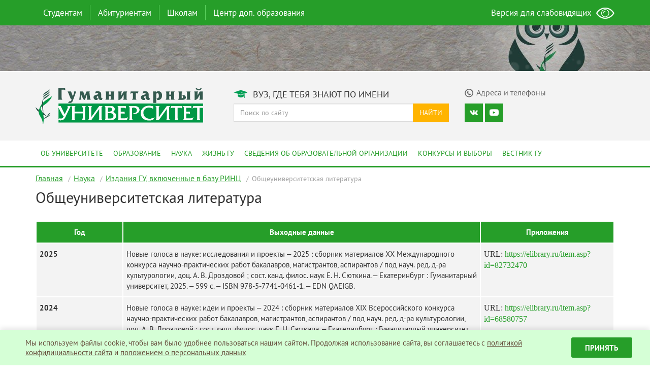

--- FILE ---
content_type: text/html; charset=UTF-8
request_url: https://gu-ural.ru/science/publications-included-in-the-database-of-rinz/obshheuniversitetskaya-literatura/
body_size: 9117
content:
<!DOCTYPE html>
<html lang="ru-RU">
<head>
<meta charset="UTF-8" />
<meta name="viewport" content="width=device-width, initial-scale=1">
<meta name="theme-color" content="#269e29">

<title>Общеуниверситетская литература — Гуманитарный университет</title>

<script async data-main="/js/main.min.js?v=0.57" src="/js/require.min.js"></script>

<link rel="stylesheet" type="text/css" href="/css/styles.min.css?v=0.49"/>

<base href="/" />

<link rel="shortcut icon" type="image/x-icon" href="https://gu-ural.ru/favicon.ico">
<link rel="apple-touch-icon" href="https://gu-ural.ru/favicon.png">
	
<script type="text/javascript">(window.Image ? (new Image()) : document.createElement('img')).src = 'https://vk.com/rtrg?p=VK-RTRG-198160-e5RXh';</script>

<!-- Top.Mail.Ru counter -->
<script type="text/javascript">
var _tmr = window._tmr || (window._tmr = []);
_tmr.push({id: "3529310", type: "pageView", start: (new Date()).getTime()});
(function (d, w, id) {
  if (d.getElementById(id)) return;
  var ts = d.createElement("script"); ts.type = "text/javascript"; ts.async = true; ts.id = id;
  ts.src = "https://top-fwz1.mail.ru/js/code.js";
  var f = function () {var s = d.getElementsByTagName("script")[0]; s.parentNode.insertBefore(ts, s);};
  if (w.opera == "[object Opera]") { d.addEventListener("DOMContentLoaded", f, false); } else { f(); }
})(document, window, "tmr-code");
</script>
<noscript><div><img src="https://top-fwz1.mail.ru/counter?id=3529310;js=na" style="position:absolute;left:-9999px;" alt="Top.Mail.Ru" /></div></noscript>
<!-- /Top.Mail.Ru counter -->

</head>

<body class="wp-singular page-template-default page page-id-9199 page-child parent-pageid-9182 wp-theme-lau-site gllr_">
<!-- Yandex.Metrika counter -->
<script type="text/javascript">
(function (d, w, c) {
(w[c] = w[c] || []).push(function() {
try {
w.yaCounter43119574 = new Ya.Metrika({
id:43119574,
clickmap:true,
trackLinks:true,
accurateTrackBounce:true,
webvisor:true
});
} catch(e) { }
});

var n = d.getElementsByTagName("script")[0],
s = d.createElement("script"),
f = function () { n.parentNode.insertBefore(s, n); };
s.type = "text/javascript";
s.async = true;
s.src = "https://mc.yandex.ru/metrika/watch.js";

if (w.opera == "[object Opera]") {
d.addEventListener("DOMContentLoaded", f, false);
} else { f(); }
})(document, window, "yandex_metrika_callbacks");
</script>
<noscript><div><img src="https://mc.yandex.ru/watch/43119574" style="position:absolute; left:-9999px;" alt="" /></div></noscript>
<!-- /Yandex.Metrika counter -->

<nav class="navbar navbar-main hidden-xs">
<div class="container">
	
<ul id="top-menu" class="nav navbar-nav">
<li class="menu-item"><a href="https://gu-ural.ru/students/">Студентам</a>
<div class="dropdown-menu-arrow "><div class="arrow-check"><span class="dropup"><span class="caret"></span></span></div></div>
<div class="dropdown-menu-main"><div class="wrap"><div class="inner"><div class="row"><div class="col-md-9 context"><div class="row">
<ul id="menu-menu-top-students" class="menu">
<li class="col-sm-4"><a href="https://gu-ural.ru/students/learning/" class="item">Обучение</a>
<ul class="sub-menu">

<li><a href="https://gu-ural.ru/students/learning/schedule/" class="item">Расписание занятий</a></li>
<li><a href="https://gu-ural.ru/students/learning/account/" class="item">Личный кабинет</a></li></ul>
</li>
<li class="col-sm-4"><a href="https://gu-ural.ru/students/payment/" class="item">Оплата обучения</a>
<ul class="sub-menu">

<li><a href="https://gu-ural.ru/students/payment/cost-of-study/" class="item">Стоимость обучения</a></li>
<li><a href="https://gu-ural.ru/students/payment/how-to-pay/" class="item">Как оплатить обучение</a></li></ul>
</li>
<li class="col-sm-4"><a href="https://gu-ural.ru/contacts/" class="item">Контакты</a></li></ul>
</div>
<div class="row second"><ul id="menu-menu-top-students-additional" class="menu">
<li class="col-sm-4"><a href="https://gu-ural.ru/students/documents/" class="item">Официальные документы</a>
<ul class="sub-menu">

<li><a href="https://gu-ural.ru/students/documents/budget/" class="item">Перевод на бюджетные места</a></li></ul>
</li></ul>
</div>
</div><div class="col-md-3 promo"><img src="//gu-ural.ru/uploads/2016/12/students-300x200.jpg" alt="Студентам" /></div></div></div></div></div></li><li role="separator" class="divider-vertical"></li>
<li class="menu-item"><a href="https://gu-ural.ru/abitur/">Абитуриентам</a>
<div class="dropdown-menu-arrow "><div class="arrow-check"><span class="dropup"><span class="caret"></span></span></div></div>
<div class="dropdown-menu-main"><div class="wrap"><div class="inner"><div class="row"><div class="col-md-9 context"><div class="row">
<ul id="menu-menu-top-abitur" class="menu">
<li class="col-sm-4"><a href="https://gu-ural.ru/abitur/bachelor/" class="item">Бакалавриат</a>
<ul class="sub-menu">

<li><a href="https://gu-ural.ru/abitur/bachelor/specialities/" class="item">Направления подготовки</a></li>
<li><a href="https://gu-ural.ru/abitur/bachelor/entrance-tests/" class="item">Вступительные испытания</a></li>
<li><a href="https://gu-ural.ru/abitur/bachelor/min-balls/" class="item">Минимальное количество баллов</a></li>
<li><a href="https://gu-ural.ru/abitur/bachelor/applicants-list-all/" class="item">Списки подавших документы</a></li>
<li><a href="https://gu-ural.ru/abitur/bachelor/applicants-list/" class="item">Конкурсные списки</a></li>
<li><a href="https://gu-ural.ru/abitur/bachelor/admission-orders/" class="item">Приказы о зачислении</a></li></ul>
</li>
<li class="col-sm-4"><a href="https://gu-ural.ru/abitur/magistr/" class="item">Магистратура</a>
<ul class="sub-menu">

<li><a href="https://gu-ural.ru/abitur/magistr/specialities/" class="item">Направления подготовки</a></li>
<li><a href="https://gu-ural.ru/abitur/magistr/applicants-list-all/" class="item">Списки подавших документы</a></li>
<li><a href="https://gu-ural.ru/abitur/magistr/applicants-list/" class="item">Конкурсные списки</a></li>
<li><a href="https://gu-ural.ru/abitur/magistr/admission-orders/" class="item">Приказы о зачислении</a></li></ul>
</li>
<li class="col-sm-4"><a href="https://gu-ural.ru/abitur/aspirant/" class="item">Аспирантура</a>
<ul class="sub-menu">

<li><a href="https://gu-ural.ru/abitur/aspirant/specialities/" class="item">Направления подготовки</a></li>
<li><a href="https://gu-ural.ru/abitur/aspirant/byudzhetnye-mesta-v-aspiranture-2022/" class="item">Бюджетные места в аспирантуре 2026</a></li>
<li><a href="https://gu-ural.ru/abitur/aspirant/applicants-list-all/" class="item">Списки подавших документы</a></li>
<li><a href="https://gu-ural.ru/abitur/aspirant/applicants-list/" class="item">Конкурсные списки</a></li>
<li><a href="https://gu-ural.ru/abitur/aspirant/admission-orders/" class="item">Приказы о зачислении</a></li></ul>
</li></ul>
</div>
<div class="row second"><div class="menu"></div>

</div>
</div><div class="col-md-3 promo"><img src="//gu-ural.ru/uploads/2016/12/abiturients-300x200.jpg" alt="Абитуриентам" />
<div><strong>Приемная комиссия:</strong></div>
<div>ул. Железнодорожников, д. 3, каб. 111а</div>
<div><strong>Телефон:</strong> +7 (343) 305-50-74</div>
<div><strong>e-mail:</strong> <a href="mailto:priem.gu@mail.ru">priem.gu@mail.ru</a></div></div></div></div></div></div></li><li role="separator" class="divider-vertical"></li>
<li class="menu-item"><a href="https://gu-ural.ru/schools/">Школам</a>
<div class="dropdown-menu-arrow "><div class="arrow-check"><span class="dropup"><span class="caret"></span></span></div></div>
<div class="dropdown-menu-main"><div class="wrap"><div class="inner"><div class="row"><div class="col-md-9 context"><div class="row">
<ul id="menu-menu-top-schools" class="menu">
<li class="col-sm-4"><a href="https://gu-ural.ru/schools/excursions-gu/" class="item">Экскурсии в ГУ</a></li>
<li class="col-sm-4"><a href="https://gu-ural.ru/schools/intellectual-tournaments/" class="item">Интеллектуальные турниры</a></li>
<li class="col-sm-4"><a href="https://gu-ural.ru/schools/open-day/" class="item">Дни открытых дверей</a></li></ul>
</div><div class="menu-schools"><div class="caption">Проекты для старшеклассников:</div>
<div class="row"><ul id="menu-menu-top-schools-additional" class="menu">
<li class="col-sm-4"><a href="https://gu-ural.ru/2023/01/predlozhenie-ot-gu-dlya-shkol-oblasti/" class="item">Помогаем школьникам развивать Hard skills и soft skills</a></li></ul>
</div></div>
</div><div class="col-md-3 promo"><img src="//gu-ural.ru/uploads/2016/12/schools-300x199.jpg" alt="Школам" /></div></div></div></div></div></li><li role="separator" class="divider-vertical"></li>
<li class="menu-item"><a href="https://gu-ural.ru/tsentr-dopolnitelnogo-obrazovaniya-gumanitarnogo-universiteta/">Центр доп. образования</a>
<div class="dropdown-menu-arrow "><div class="arrow-check"><span class="dropup"><span class="caret"></span></span></div></div>
<div class="dropdown-menu-main"><div class="wrap"><div class="inner"><div class="row"><div class="col-md-9 context"><div class="row">
<ul id="menu-menu-additional-education" class="menu">
<li class="col-sm-4"><a href="https://gu-ural.ru/tsentr-dopolnitelnogo-obrazovaniya-gumanitarnogo-universiteta/uchebnyj-plan-na-2023-2024-uchebnyj-god/" class="item">Расписание курсов дополнительных профессиональных программ на текущий учебный год</a></li>
<li class="col-sm-4"><a href="https://gu-ural.ru/tsentr-dopolnitelnogo-obrazovaniya-gumanitarnogo-universiteta/perechen-dopolnitelnyh-professionalnyh-programm-professionalnoj-perepodgotovki/" class="item">Перечень программ</a></li>
<li class="col-sm-4"><a href="https://gu-ural.ru/tsentr-dopolnitelnogo-obrazovaniya-gumanitarnogo-universiteta/perechen-programm-povysheniya-kvalifikatsii/" class="item">Перечень программ повышения квалификации</a></li></ul>
</div>
</div><div class="col-md-3 promo"><img src="//gu-ural.ru/uploads/2023/10/TSDO-300x162.jpg" alt="Дополнительное образование" /></div></div></div></div></div></li></ul><ul class="nav navbar-nav navbar-right eye-open">
<li><a href="#" itemprop="Copy"><span>Версия для слабовидящих</span> <img src="/images/main/eye.png" alt="Слабовидящим" /></a></li>
</ul>
</div>
</nav>

<nav class="navmenu pushy pushy-right">
<ul id="mobile-menu" class="nav navmenu-nav">
<li class="menu-item"><a href="https://gu-ural.ru/students/">Студентам</a></li>
<li class="menu-item"><a href="https://gu-ural.ru/abitur/">Абитуриентам</a></li>
<li class="menu-item"><a href="https://gu-ural.ru/parents/">Родителям</a></li>
<li class="menu-item"><a href="https://gu-ural.ru/schools/">Школам</a></li>
<li class="menu-item"><a href="https://gu-ural.ru/about/">Об университете</a></li>
<li class="menu-item"><a href="https://gu-ural.ru/education/">Образование</a></li>
<li class="menu-item current-ancestor"><a href="https://gu-ural.ru/science/">Наука</a></li>
<li class="menu-item"><a href="https://gu-ural.ru/lau-life/">Жизнь ГУ</a></li>
<li class="menu-item"><a href="https://gu-ural.ru/graduates/">Выпускники</a></li>
<li class="menu-item"><a href="https://gu-ural.ru/sveden/">Сведения об образовательной организации</a></li>
<li class="menu-item"><a href="https://gu-ural.ru/elections/">Конкурсы и выборы</a></li></ul>
<form class="input-group search" role="search" method="get" action="https://gu-ural.ru/">
<input type="text" class="form-control" placeholder="Поиск по сайту" value="" name="s">
<span class="input-group-btn">
<button type="submit" class="btn btn-default">Найти</button>
</span>
</form>

<div class="socmedia">
<div class="icons">

<a target="_blank" href="https://vk.com/club155681" class="icon vk"></a>
<a target="_blank" href="https://www.youtube.com/channel/UCRlSp_ZPiWnExvresVnyR5g" class="icon youtube"></a></div>
</div>
</nav>

<div class="site-overlay"></div>
<div id="container">
<div class="banner"><a href="" class="layers-main"><div class="background hidden-xs" style="background-image: url('https://gu-ural.ru/uploads/2016/12/H5zfyjA-gyQ.jpg');"></div><div class="layer hidden-xs" style="background-image: url('https://gu-ural.ru/uploads/2016/12/bubble.png');"></div><div class="promo"><span></span></div></a></div>
<div id="mobileMenuToggle" class="menu-btn visible-xs">
<button class="btn btn-default btn-lg">
<span class="glyphicon glyphicon-menu-hamburger"></span>
</button>
</div>

<header class="header">
<div class="container">
<div class="row">
<div class="col-md-4">
<a href="/" title="Перейти на главную страницу"><img class="logo" src="/images/main/logo.svg" alt="Гуманитарный университет" />
</a></div>
<div class="col-md-8">
<div class="row">
<div class="col-md-7 title"><span class="header-icon degree"></span> Вуз, где тебя знают по имени</div>
<div class="col-md-5 contacts" ><a href="/contacts/"><span class="header-icon phone"></span><span class="caption">Адреса и телефоны</span></a></div>
</div>
<div class="row searching hidden-xs">							
<div class="col-md-7">

<form class="input-group search" role="search" method="get" action="https://gu-ural.ru/">
<input type="text" class="form-control" placeholder="Поиск по сайту" value="" name="s">
<span class="input-group-btn">
<button type="submit" class="btn btn-default">Найти</button>
</span>
</form>

</div>
<div class="col-md-5 socmedia">
<div class="icons">

<a target="_blank" href="https://vk.com/club155681" class="icon vk"></a>
<a target="_blank" href="https://www.youtube.com/channel/UCRlSp_ZPiWnExvresVnyR5g" class="icon youtube"></a></div>
</div>
</div>
</div>
</div>
</div>
</header>

<nav class="navbar navbar-second hidden-xs">
<div class="container">
<ul id="main-menu" class="nav navbar-nav">
<li class="menu-item"><a href="https://gu-ural.ru/about/">Об университете</a></li>
<li class="menu-item"><a href="https://gu-ural.ru/education/">Образование</a></li>
<li class="menu-item current-ancestor"><a href="https://gu-ural.ru/science/">Наука</a></li>
<li class="menu-item"><a href="https://gu-ural.ru/lau-life/">Жизнь ГУ</a></li>
<li class="menu-item"><a href="https://gu-ural.ru/sveden/">Сведения об образовательной организации</a></li>
<li class="menu-item"><a href="https://gu-ural.ru/elections/">Конкурсы и выборы</a></li>
<li class="menu-item"><a href="https://gu-ural.ru/science/messenger-gu/">Вестник ГУ</a></li></ul></div>
</nav>

<div id="primary" class="container">

<main id="main" role="main">

<ul class="bread-crumb">
	<li class="level-1 top"><a href="https://gu-ural.ru/">Главная</a></li>
	<li class="level-2 sub"><a href="https://gu-ural.ru/science/">Наука</a></li>
	<li class="level-3 sub"><a href="https://gu-ural.ru/science/publications-included-in-the-database-of-rinz/">Издания ГУ, включенные в базу РИНЦ</a></li>
	<li class="level-4 sub tail current">Общеуниверситетская литература</li>
</ul>

<article id="post-9199" class="site-main">
<h1 class="entry-title">Общеуниверситетская литература</h1>

<div class="entry-content">
<table class="full-width aligncenter">
<thead>
<tr>
<td width="15%"><strong>Год</strong></td>
<td><strong>Выходные данные</strong></td>
<td><strong>Приложения</strong></td>
</tr>
</thead>
<tbody>
<tr>
<td><strong>2025</strong></td>
<td>Новые голоса в науке: исследования и проекты – 2025 : сборник материалов XX Международного конкурса научно-практических работ бакалавров, магистрантов, аспирантов / под науч. ред. д-ра культурологии, доц. А. В. Дроздовой ; сост. канд. филос. наук Е. Н. Сюткина. – Екатеринбург : Гуманитарный университет, 2025. – 599 с. – ISBN 978-5-7741-0461-1. – EDN QAEIGB.</td>
<td>
<p class="western"><span style="font-family: Times New Roman,serif;"><span style="font-size: medium;"><span>URL: <a rel="noopener" href="https://elibrary.ru/item.asp?id=82732470" target="_blank">https://elibrary.ru/item.asp?id=82732470</a></span></span></span></p>
</td>
</tr>
<tr>
<td><strong>2024</strong></td>
<td>Новые голоса в науке: идеи и проекты – 2024 : сборник материалов XIX Всероссийского конкурса научно-практических работ бакалавров, магистрантов, аспирантов / под науч. ред. д-ра культурологии, доц. А. В. Дроздовой ; сост. канд. филос. наук Е. Н. Сюткина. – Екатеринбург : Гуманитарный университет, 2024. – 359 с. – ISBN 978-5-7741-0449-9. – EDN TEXZFM.</td>
<td>
<p class="western"><span style="font-family: Times New Roman,serif;"><span style="font-size: medium;"><span>URL: <a rel="noopener" href="https://elibrary.ru/item.asp?id=68580757" target="_blank">https://elibrary.ru/item.asp?id=68580757</a></span></span></span></p>
</td>
</tr>
<tr>
<td><strong>2023</strong></td>
<td>Новые голоса в науке: идеи и проекты – 2023 : сборник материалов XVIII Всероссийского конкурса научно-практических работ школьников, бакалавров, магистрантов, аспирантов / под науч. ред. д-ра культурологии, доц. А. В. Дроздовой ; сост. О. А. Бачурина. – Екатеринбург : Гуманитарный университет, 2023. – 342 с. – ISBN 978-5-7741-0437-6. – EDN PPEHDS.</td>
<td>
<p class="western"><span style="font-family: Times New Roman,serif;"><span style="font-size: medium;"><span>URL: <a rel="noopener" href="https://www.elibrary.ru/item.asp?id=54363988" target="_blank">https://www.elibrary.ru/item.asp?id=54363988</a></span></span></span></p>
</td>
</tr>
<tr>
<td><strong>2022</strong></td>
<td>Новые голоса в науке: идеи и проекты – 2022 : сборник материалов XVII Всероссийского конкурса научно-практических работ студентов, магистрантов, аспирантов / сост. О. А. Бачурина ; под науч. ред. д-ра культурологии, доц. А. В. Дроздовой. – Екатеринбург : Гуманитарный университет, 2022. – 364 с. – ISBN 978-5-7741-0422-2. – EDN ENXUFV.</td>
<td>
<p class="western"><span style="font-family: Times New Roman,serif;"><span style="font-size: medium;"><span>URL: <a rel="noopener" href="https://www.elibrary.ru/item.asp?id=49557716" target="_blank">https://www.elibrary.ru/item.asp?id=49557716</a></span></span></span></p>
</td>
</tr>
<tr>
<td><strong>2021</strong></td>
<td>Второй российский эстетический конгресс (1–3 июля 2021, Екатеринбург) : тезисы докладов участников / составители и научные редакторы Т. А. Круглова, А. Е. Радеев. – Екатеринбург : Уральский федеральный университет им. первого Президента России Б.Н. Ельцина : Гуманитарный университет, 2021. – 655 с. – ISBN 978-5-7741-0407-9.</td>
<td>
<p class="western"><span style="font-family: Times New Roman,serif;"><span style="font-size: medium;"><span>URL: <a rel="noopener" href="https://www.elibrary.ru/item.asp?id=46309943" target="_blank">https://www.elibrary.ru/item.asp?id=46309943</a></span></span></span></p>
</td>
</tr>
<tr>
<td><strong>2021</strong></td>
<td>Мир через экран(ы) : монография / Е. Я. Марголит, М. В. Витушко, Р. Нейкова, А. А. Глазунов, З. К. Абдуллаева, Л. М. Немченко, В. В. Фурс, А. Л. Антипин, Е. А. Голуб, В. Н. Малышев, И. А. Крончев, П. В. Прохоренко, В. А. Широкова, А. В. Сильвестров, И. А. Вырыпаев ; науч. ред. Л. М. Немченко, Т. А. Круглова. – Екатеринбург : Гуманитарный университет, 2021. – 279 с. – ISBN 978-5-7741-0398-0.</td>
<td>
<p class="western"><span style="font-family: Times New Roman,serif;"><span style="font-size: medium;"><span>URL: <a rel="noopener" href="https://elibrary.ru/item.asp?id=45672645" target="_blank">https://elibrary.ru/item.asp?id=45672645</a></span></span></span></p>
</td>
</tr>
<tr>
<td><strong>2020</strong></td>
<td>Публичное/частное в современной цивилизации : сборник научных трудов XXII российской научно-практической конференции (с международным участием) (г. Екатеринбург, 16–17 апреля 2020 года) / ред. Л. А. Закс [и др.]. – Екатеринбург : Гуманитарный университет, 2020. – 606 с. – ISBN 978-5-7741-0393-5.</td>
<td>
<p class="western"><span style="font-family: Times New Roman,serif;"><span style="font-size: medium;"><span>URL: <a rel="noopener" href="https://www.elibrary.ru/item.asp?id=46193852" target="_blank">https://www.elibrary.ru/item.asp?id=46193852</a></span></span></span></p>
</td>
</tr>
<tr>
<td><strong>2020</strong></td>
<td>Внутри и за пределами искусства: генеалогия, партнеры, практики и контенты : сб. науч. ст. / сост. и науч. ред. Л. А. Закс, Т. А. Круглова. – Екатеринбург : Уральский федеральный университет им. первого Президента России Б. Н. Ельцина ; Гуманитарный университет, 2020. – 113 с. – ISBN 978-5-7741-0384-3.</td>
<td>
<p class="western"><span style="font-family: Times New Roman,serif;"><span style="font-size: medium;"><span>URL: <a rel="noopener" href="https://elibrary.ru/item.asp?id=44646770" target="_blank">https://elibrary.ru/item.asp?id=44646770</a></span></span></span></p>
</td>
</tr>
<tr>
<td><strong>2020</strong></td>
<td>Между автономией и протеизмом: формы/способы социокультурного бытия и границы современного искусства : монография / Л. А. Закс, Т. А. Круглова, И. В. Кондаков, В. В. Абашев, Н. В. Барковская, А. А. Суворова, П. Б. Богданова, М. П. Абашева, В. Г. Богомяков, М. Г. Чистякова, Л. М. Немченко ; науч. ред. Л. А. Закс, Т. А. Круглова. – Екатеринбург : Гуманитарный университет, 2020. – 328 с. – ISBN 978-5-7741-0395-9.</td>
<td>
<p class="western"><span style="font-family: Times New Roman,serif;"><span style="font-size: medium;"><span>URL: <a rel="noopener" href="https://elibrary.ru/item.asp?id=47450076" target="_blank">https://elibrary.ru/item.asp?id=47450076</a></span></span></span></p>
</td>
</tr>
<tr>
<td><strong>2020</strong></td>
<td>Информационные технологии в исследовании биоразнообразия : материалы III Национальной научной конференции с международным участием, посвященной 100-летию со дня рождения академика РАН П. Л. Горчаковского (Екатеринбург, 5–10 октября 2020 г.). – Екатеринбург : Гуманитарный университет, 2020. – 588 с. – ISBN 978-5-7741-0383-6</td>
<td>
<p class="western"><span style="font-family: Times New Roman,serif;"><span style="font-size: medium;"><span>URL: <a rel="noopener noreferrer" href="https://elibrary.ru/item.asp?id=44165592" target="_blank">https://elibrary.ru/item.asp?id=44165592</a></span></span></span></p>
</td>
</tr>
<tr>
<td><strong>2019</strong></td>
<td>Российский человек и власть в контексте радикальных изменений в современном мире : сборник научных трудов XXI российской научно-практической конференции (с международным участием) (г. Екатеринбург, 12–13 апреля 2019 года) / ред. Л. А. Закс, А. П. Семитко, С. А. Мицек [и др.]. – Екатеринбург : Гуманитарный университет, 2019. – 610 с. – ISBN 978-5-7741-0372-0.</td>
<td>
<p class="western"><span style="font-family: Times New Roman,serif;"><span style="font-size: medium;"><span>URL: <a rel="noopener noreferrer" href="https://www.elibrary.ru/item.asp?id=44183760" target="_blank">https://www.elibrary.ru/item.asp?id=44183760</a></span></span></span></p>
</td>
</tr>
<tr>
<td><strong>2018</strong></td>
<td>Русское повседневное общение: прагматика, культурология : монография / И. Н. Борисова, С. Ю. Данилов, Т. В. Матвеева, Н. Н. Розанова, И. В. Шалина ; под науч. ред. проф. И. Н. Борисовой. – Екатеринбург : Гуманитарный ун-т, 2018. – 442 с. – ISBN 978-5-7741-0328-7.</td>
<td>
<p class="western"><span style="font-family: Times New Roman,serif;"><span style="font-size: medium;"><span>URL: <a class="daria-goto-anchor" rel="noopener noreferrer" href="https://elibrary.ru/item.asp?id=35643518" target="_blank" data-vdir-href="https://mail.yandex.ru/re.jsx?uid=464978014&amp;c=LIZA&amp;cv=15.1.50&amp;mid=167477611142844182&amp;h=a,_hS52p_BRqRranRnJUgC4Q&amp;l=aHR0cHM6Ly9lbGlicmFyeS5ydS9pdGVtLmFzcD9pZD0zNTY0MzUxOA" data-orig-href="https://elibrary.ru/item.asp?id=35643518">https://elibrary.ru/item.asp?id=35643518</a></span></span></span></p>
</td>
</tr>
<tr>
<td><strong>2018</strong></td>
<td>Экология и география растений и растительных сообществ : материалы IV Международной научной конференции (Екатеринбург, 16–19 апреля 2018 г.). – Екатеринбург : Гуманитарный ун-т, 2018. – 1096 с. – ISBN 978-5-7741-0341-6.</td>
<td>
<p class="western"><span style="font-family: Times New Roman,serif;"><span style="font-size: medium;"><span>URL: <a rel="noopener noreferrer" href="https://elibrary.ru/item.asp?id=35346418" target="_blank">https://elibrary.ru/item.asp?id=35346418</a></span></span></span></p>
</td>
</tr>
<tr>
<td><strong>2017</strong></td>
<td>Туризм в культурной географии Уральского региона : монография / Л. А. Мясникова, С. А. Рамзина, О. Ю. Зотова [и др.] ; под общ. ред. д-ра филос. наук, проф. Л. А. Мясниковой. – Екатеринбург : Гуманитарный университет, 2017. – 362 с. – ISBN 978-5-7741-0269-3.</td>
<td>
<p class="western"><span style="font-family: Times New Roman,serif;"><span style="font-size: medium;"><span>URL: <a rel="noopener noreferrer" href="https://elibrary.ru/item.asp?id=42723389" target="_blank">https://elibrary.ru/item.asp?id=42723389</a></span></span></span></p>
</td>
</tr>
<tr>
<td><strong>2017</strong></td>
<td>Социальные и культурные процессы в российском приграничье: сборник научных статей по материалам Всероссийской научно-практической конференции с международным участием (Омск, 10–12 октября 2017 г.) / редкол.: П. Л. Зайцев, Л. А. Закс и др. ; ФГБОУ ВО «ОмГУ им. Ф. М. Достоевского» ; Гуманитарный университет. – Екатеринбург: Гуманитарный университет, 2017. – 348 с. – ISBN 978-5-7741-0335-5.</td>
<td>
<p class="western"><span style="font-family: Times New Roman,serif;"><span style="font-size: medium;"><span>URL: <a href="https://elibrary.ru/item.asp?id=32548375">https://elibrary.ru/item.asp?id=32548375</a></span></span></span></p>
</td>
</tr>
<tr>
<td><strong>2017</strong></td>
<td>Художественная специфика и социальный потенциал современного искусства : сб. науч. ст. / сост. и науч. ред. Л. А. Закс, Т. А. Круглова ; Уральский федеральный университет им. первого Президента России Б. Н. Ельцина ; Гуманитарный университет. – Екатеринбург : Гуманитарный университет, 2017. – 281 с. – ISBN 978-5-7741-0248-8.</td>
<td>
<p class="western"><span style="font-family: Times New Roman,serif;"><span style="font-size: medium;"><span>URL: <a rel="noopener noreferrer" href="https://elibrary.ru/item.asp?id=30501782" target="_blank">https://elibrary.ru/item.asp?id=30501782</a></span></span></span></p>
</td>
</tr>
<tr>
<td><strong>2016</strong></td>
<td>Мясникова Л. А. Советский Эдем : монография / Л. А. Мясникова, Н. Л. Шайгарданова. – Екатеринбург : Гуманитарный университет, 2016. – 209 с. – ISBN 978-5-7741-0264-8.</td>
<td>
<p class="western"><span style="font-family: Times New Roman,serif;"><span style="font-size: medium;"><span>URL: <a rel="noopener noreferrer" href="https://elibrary.ru/item.asp?id=29891220" target="_blank">https://elibrary.ru/item.asp?id=29891220</a></span></span></span></p>
</td>
</tr>
<tr>
<td><strong>2015</strong></td>
<td>Советский социокультурный проект: исторический шанс или глобальная антиутопия : материалы Международной научной конференции (X Колосницынские чтения), 24 апреля 2015 года / Уральский федеральный университет; Гуманитарный университет; редкол.: М. В. Воробьёва и др.; отв. ред. Е. И. Рабинович. – Екатеринбург : Гуманитарный университет, 2015. – 342 с. – ISBN 978-5-7741-0245-7.</td>
<td>
<p class="western"><span style="font-family: Times New Roman,serif;"><span style="font-size: medium;"><span>URL: <a rel="noopener noreferrer" href="http://elibrary.ru/item.asp?id=24165344" target="_blank">http://elibrary.ru/item.asp?id=24165344</a></span></span></span></p>
</td>
</tr>
<tr>
<td><strong>2015</strong></td>
<td>Политизация поля искусства: исторические версии, теоретические подходы, эстетическая специфика : монография / сост. и науч. ред. Т. А. Круглова. – Екатеринбург : Уральский федеральный университет им. первого Президента России Б. Н. Ельцина : Гуманитарный университет, 2015. – 334 с.</td>
<td>
<p class="western"><span style="font-family: Times New Roman,serif;"><span style="font-size: medium;"><span>URL: <a rel="noopener noreferrer" href="http://elibrary.ru/item.asp?id=26394038" target="_blank">http://elibrary.ru/item.asp?id=26394038</a></span></span></span></p>
</td>
</tr>
<tr>
<td><strong>2013</strong></td>
<td>Границы искусства и территории культуры : сб. науч. ст. / сост. и науч. ред. Л. А. Закс, Т. А. Круглова. – Екатеринбург : Уральский федеральный университет им. первого Президента России Б. Н. Ельцина : Гуманитарный университет, 2013. – 261 с. – ISBN 978-5-7741-0220-4.</td>
<td>
<p class="western"><span style="font-family: Times New Roman,serif;"><span style="font-size: medium;"><span>URL: <a rel="noopener noreferrer" href="https://elibrary.ru/item.asp?id=30497883" target="_blank">https://elibrary.ru/item.asp?id=30497883</a></span></span></span></p>
</td>
</tr>
</tbody>
</table>
</div>
</article>

</main>


</div>

<footer class="footer">
<div class="container">
<div class="row">
<div class="col-md-3">
<ul>

<li class="menu-item"><a href="https://gu-ural.ru/about/">Об университете</a></li>
<li class="menu-item"><a href="https://gu-ural.ru/education/">Образование</a></li>
<li class="menu-item current-ancestor"><a href="https://gu-ural.ru/science/">Наука</a></li>
<li class="menu-item"><a href="https://gu-ural.ru/lau-life/">Жизнь ГУ</a></li>
<li class="menu-item"><a href="https://gu-ural.ru/?page_id=14172">Выпускникам</a></li>
<li class="menu-item"><a href="https://gu-ural.ru/sveden/">Сведения об образовательной организации</a></li>
<li class="menu-item"><a href="https://gu-ural.ru/elections/">Конкурсы и выборы</a></li>			
</ul>
</div>
<div class="col-md-2">
<ul>

<li class="menu-item"><a href="https://gu-ural.ru/abitur/">Абитуриентам</a></li>
<li class="menu-item"><a href="https://gu-ural.ru/students/">Студентам</a>
<ul class="sub-menu">

<li class="menu-item"><a href="https://gu-ural.ru/students/learning/schedule/">Расписание занятий</a></li>
<li class="menu-item"><a href="https://gu-ural.ru/students/learning/account/">Личный кабинет</a></li></ul>
</li>
<li class="menu-item"><a href="https://gu-ural.ru/parents/">Родителям</a></li>
<li class="menu-item"><a href="https://gu-ural.ru/schools/">Школам</a></li>			
</ul>
</div>
<div class="col-md-4">
<ul>

<li><a target="_blank" href="http://minobrnauki.gov.ru/">Министерство науки и высшего образования РФ</a></li>
<li><a target="_blank" href="https://minobraz.egov66.ru/">Министерство образования и молодежной политики Свердловской области</a></li>
<li><a target="_blank" href="http://biblioclub.ru/index.php?page=main_ub">Университетская библиотека онлайн</a></li>
<li><a target="_blank" href="https://znanium.com/">Библиотека ZNANIUM</a></li>
<li><a target="_blank" href="https://dlib.eastview.com">ЭБС ИВИС</a></li>
<li><a target="_blank" href="http://www.antiplagiat.ru/">Антиплагиат</a></li>
<li><a target="_blank" href="http://scienceport.ru/">Наука и образование против террора</a></li>
<li><a target="_blank" href="https://gu-ural.ru/uploads/2025/01/Anketirovanie.docx">Анкета "Качество оказания услуг"</a></li>	
</ul>
</div>
<div class="col-md-3 contact">
<div class="caption">Cвязаться с нами</div>
<div class="feedback"><a href="/feedback/"><span class="icon"></span>Обратная связь</a></div>
<div class="contacts"><a href="/contacts/"><span class="icon"></span>Адреса и телефоны</a></div>

<div class="socmedia">
<div class="caption">Мы в соц сетях</div>
<div class="icons">

<a target="_blank" href="https://vk.com/club155681" class="icon vk"></a>
<a target="_blank" href="https://www.youtube.com/channel/UCRlSp_ZPiWnExvresVnyR5g" class="icon youtube"></a></div>
</div>

<div class="feedback"><a href="/privacy/">Политика конфиденциальности</a></div>

</div>
</div>
</div>
</footer>

<div class="post-footer">
<div class="container">
© АНО ВО «Гуманитарный университет», 2026 г.
</div>
</div>




</div>
<noscript id="deferred-styles"></noscript>


<style>
.sc-widget {
  -webkit-box-sizing: border-box;
          box-sizing: border-box;
  width: 100%;
  position: fixed;
  z-index: 1000;
  bottom: 0;
  display: -webkit-box;
  display: -ms-flexbox;
  display: flex;
  -ms-flex-wrap: wrap;
      flex-wrap: wrap;
  -webkit-box-pack: center;
      -ms-flex-pack: center;
          justify-content: center;
  -webkit-box-align: center;
      -ms-flex-align: center;
          align-items: center;
  background: #D5FFD6;
  padding: 15px;
  -webkit-box-shadow: 0 -3px 10px rgba(0, 0, 0, 0.1);
          box-shadow: 0 -3px 10px rgba(0, 0, 0, 0.1);
}

@media (max-width: 768px) {
  .sc-widget {
    -webkit-box-orient: vertical;
    -webkit-box-direction: normal;
        -ms-flex-flow: column;
            flex-flow: column;
  }
}

.sc-widget * {
  -webkit-box-sizing: border-box;
          box-sizing: border-box;
}

.sc-widget__img {
  width: 40px;
}

@media (max-width: 768px) {
  .sc-widget__img {
    margin-bottom: 15px;
  }
}

.sc-widget__text {
  width: calc(100% - 160px);
  padding: 0 15px;
  font-size: 15px;
  line-height: 1.3;
  color: #654d3b;
}

@media (max-width: 768px) {
  .sc-widget__text {
    margin-bottom: 15px;
    text-align: center;
    width: 100%;
  }
}

.sc-widget__text a {
  color: #654d3b;
  text-decoration: underline;
}

.sc-widget__text a:visited {
  color: #654d3b;
}

.sc-widget__text a:hover {
  -webkit-transition: 0.3s;
  transition: 0.3s;
  color: #269E29;
}

.sc-widget__button {
  width: 120px;
  font-size: 15px;
  font-weight: bold;
  border-radius: 3px;
  height: 40px;
  border: none;
  background: #269E29;
  text-transform: uppercase;
  color: #fff;
  -webkit-transition: 0.3s;
  transition: 0.3s;
  cursor: pointer;
}

.sc-widget__button:hover {
  background: #1D681F;
  color: #fff;
  -webkit-transition: 0.3s;
  transition: 0.3s;
}
</style>
<script>
document.addEventListener("DOMContentLoaded", () => {

  sc_options = {
    text: 'Мы используем файлы cookie, чтобы вам было удобнее пользоваться нашим сайтом. Продолжая использование сайта, вы соглашаетесь c <a href="/privacy/" target="_blank">политикой конфидициальности сайта</a> и <a href="/uploads/2018/03/Polozhenie-o-personalnyh-dannyh.pdf" target="_blank">положением о персональных данных</a>',
    textButton: "Принять",
  };

  function getCookie(name) {
    let matches = document.cookie.match(
      new RegExp(
        "(?:^|; )" +
          name.replace(/([\.$?*|{}\(\)\[\]\\\/\+^])/g, "\\$1") +
          "=([^;]*)",
      ),
    );
    return matches ? decodeURIComponent(matches[1]) : undefined;
  }

  let sc_widget = function (options) {
    if (options) {
      let sc_widget = document.createElement("div");
      let sc_widget_text = document.createElement("div");
      let sc_widget_img = document.createElement("img");
      let sc_agree_button = document.createElement("button");
      let sc_agree_text = document.createTextNode(options.textButton);

      sc_widget.className = "sc-widget";

      // Текст
      sc_widget_text.className = "sc-widget__text";
      sc_widget_text.innerHTML = options.text;
      
      // Кнопка
      sc_agree_button.className = "sc-widget__button";
      sc_agree_button.append(sc_agree_text);

      sc_widget.append(sc_widget_img);
      sc_widget.append(sc_widget_text);
      sc_widget.append(sc_agree_button);

      sc_agree_button.onclick = () => {
        document.cookie = "lau_cookies=true; max-age=31104000; path=/;";
        sc_widget.remove();
      }

      document.body.append(sc_widget);
    }
  };

  if (!getCookie("lau_cookies")) {
    sc_widget(sc_options);
  } else {
    console.log(getCookie("lau_cookies"));
  }
});
</script>
</body>
</html>


--- FILE ---
content_type: application/javascript; charset=utf-8
request_url: https://gu-ural.ru/js/require.min.js
body_size: 6544
content:
var requirejs,require,define;!function(global,setTimeout){function commentReplace(e,t){return t||""}function isFunction(e){return"[object Function]"===ostring.call(e)}function isArray(e){return"[object Array]"===ostring.call(e)}function each(e,t){if(e){var i;for(i=0;i<e.length&&(!e[i]||!t(e[i],i,e));i+=1);}}function eachReverse(e,t){if(e){var i;for(i=e.length-1;i>-1&&(!e[i]||!t(e[i],i,e));i-=1);}}function hasProp(e,t){return hasOwn.call(e,t)}function getOwn(e,t){return hasProp(e,t)&&e[t]}function eachProp(e,t){var i;for(i in e)if(hasProp(e,i)&&t(e[i],i))break}function mixin(e,t,i,r){return t&&eachProp(t,function(t,n){!i&&hasProp(e,n)||(!r||"object"!=typeof t||!t||isArray(t)||isFunction(t)||t instanceof RegExp?e[n]=t:(e[n]||(e[n]={}),mixin(e[n],t,i,r)))}),e}function bind(e,t){return function(){return t.apply(e,arguments)}}function scripts(){return document.getElementsByTagName("script")}function defaultOnError(e){throw e}function getGlobal(e){if(!e)return e;var t=global;return each(e.split("."),function(e){t=t[e]}),t}function makeError(e,t,i,r){var n=new Error(t+"\nhttp://requirejs.org/docs/errors.html#"+e);return n.requireType=e,n.requireModules=r,i&&(n.originalError=i),n}function newContext(e){function t(e){var t,i;for(t=0;t<e.length;t++)if(i=e[t],"."===i)e.splice(t,1),t-=1;else if(".."===i){if(0===t||1===t&&".."===e[2]||".."===e[t-1])continue;t>0&&(e.splice(t-1,2),t-=2)}}function i(e,i,r){var n,a,o,s,u,c,d,f,p,l,h,m,g=i&&i.split("/"),v=w.map,x=v&&v["*"];if(e&&(e=e.split("/"),d=e.length-1,w.nodeIdCompat&&jsSuffixRegExp.test(e[d])&&(e[d]=e[d].replace(jsSuffixRegExp,"")),"."===e[0].charAt(0)&&g&&(m=g.slice(0,g.length-1),e=m.concat(e)),t(e),e=e.join("/")),r&&v&&(g||x)){o=e.split("/");e:for(s=o.length;s>0;s-=1){if(c=o.slice(0,s).join("/"),g)for(u=g.length;u>0;u-=1)if(a=getOwn(v,g.slice(0,u).join("/")),a&&(a=getOwn(a,c))){f=a,p=s;break e}!l&&x&&getOwn(x,c)&&(l=getOwn(x,c),h=s)}!f&&l&&(f=l,p=h),f&&(o.splice(0,p,f),e=o.join("/"))}return n=getOwn(w.pkgs,e),n?n:e}function r(e){isBrowser&&each(scripts(),function(t){if(t.getAttribute("data-requiremodule")===e&&t.getAttribute("data-requirecontext")===y.contextName)return t.parentNode.removeChild(t),!0})}function n(e){var t=getOwn(w.paths,e);if(t&&isArray(t)&&t.length>1)return t.shift(),y.require.undef(e),y.makeRequire(null,{skipMap:!0})([e]),!0}function a(e){var t,i=e?e.indexOf("!"):-1;return i>-1&&(t=e.substring(0,i),e=e.substring(i+1,e.length)),[t,e]}function o(e,t,r,n){var o,s,u,c,d=null,f=t?t.name:null,p=e,l=!0,h="";return e||(l=!1,e="_@r"+(P+=1)),c=a(e),d=c[0],e=c[1],d&&(d=i(d,f,n),s=getOwn(O,d)),e&&(d?h=r?e:s&&s.normalize?s.normalize(e,function(e){return i(e,f,n)}):e.indexOf("!")===-1?i(e,f,n):e:(h=i(e,f,n),c=a(h),d=c[0],h=c[1],r=!0,o=y.nameToUrl(h))),u=!d||s||r?"":"_unnormalized"+(R+=1),{prefix:d,name:h,parentMap:t,unnormalized:!!u,url:o,originalName:p,isDefine:l,id:(d?d+"!"+h:h)+u}}function s(e){var t=e.id,i=getOwn(k,t);return i||(i=k[t]=new y.Module(e)),i}function u(e,t,i){var r=e.id,n=getOwn(k,r);!hasProp(O,r)||n&&!n.defineEmitComplete?(n=s(e),n.error&&"error"===t?i(n.error):n.on(t,i)):"defined"===t&&i(O[r])}function c(e,t){var i=e.requireModules,r=!1;t?t(e):(each(i,function(t){var i=getOwn(k,t);i&&(i.error=e,i.events.error&&(r=!0,i.emit("error",e)))}),r||req.onError(e))}function d(){globalDefQueue.length&&(each(globalDefQueue,function(e){var t=e[0];"string"==typeof t&&(y.defQueueMap[t]=!0),C.push(e)}),globalDefQueue=[])}function f(e){delete k[e],delete S[e]}function p(e,t,i){var r=e.map.id;e.error?e.emit("error",e.error):(t[r]=!0,each(e.depMaps,function(r,n){var a=r.id,o=getOwn(k,a);!o||e.depMatched[n]||i[a]||(getOwn(t,a)?(e.defineDep(n,O[a]),e.check()):p(o,t,i))}),i[r]=!0)}function l(){var e,t,i=1e3*w.waitSeconds,a=i&&y.startTime+i<(new Date).getTime(),o=[],s=[],u=!1,d=!0;if(!x){if(x=!0,eachProp(S,function(e){var i=e.map,c=i.id;if(e.enabled&&(i.isDefine||s.push(e),!e.error))if(!e.inited&&a)n(c)?(t=!0,u=!0):(o.push(c),r(c));else if(!e.inited&&e.fetched&&i.isDefine&&(u=!0,!i.prefix))return d=!1}),a&&o.length)return e=makeError("timeout","Load timeout for modules: "+o,null,o),e.contextName=y.contextName,c(e);d&&each(s,function(e){p(e,{},{})}),a&&!t||!u||!isBrowser&&!isWebWorker||E||(E=setTimeout(function(){E=0,l()},50)),x=!1}}function h(e){hasProp(O,e[0])||s(o(e[0],null,!0)).init(e[1],e[2])}function m(e,t,i,r){e.detachEvent&&!isOpera?r&&e.detachEvent(r,t):e.removeEventListener(i,t,!1)}function g(e){var t=e.currentTarget||e.srcElement;return m(t,y.onScriptLoad,"load","onreadystatechange"),m(t,y.onScriptError,"error"),{node:t,id:t&&t.getAttribute("data-requiremodule")}}function v(){var e;for(d();C.length;){if(e=C.shift(),null===e[0])return c(makeError("mismatch","Mismatched anonymous define() module: "+e[e.length-1]));h(e)}y.defQueueMap={}}var x,b,y,q,E,w={waitSeconds:7,baseUrl:"./",paths:{},bundles:{},pkgs:{},shim:{},config:{}},k={},S={},M={},C=[],O={},T={},j={},P=1,R=1;return q={require:function(e){return e.require?e.require:e.require=y.makeRequire(e.map)},exports:function(e){if(e.usingExports=!0,e.map.isDefine)return e.exports?O[e.map.id]=e.exports:e.exports=O[e.map.id]={}},module:function(e){return e.module?e.module:e.module={id:e.map.id,uri:e.map.url,config:function(){return getOwn(w.config,e.map.id)||{}},exports:e.exports||(e.exports={})}}},b=function(e){this.events=getOwn(M,e.id)||{},this.map=e,this.shim=getOwn(w.shim,e.id),this.depExports=[],this.depMaps=[],this.depMatched=[],this.pluginMaps={},this.depCount=0},b.prototype={init:function(e,t,i,r){r=r||{},this.inited||(this.factory=t,i?this.on("error",i):this.events.error&&(i=bind(this,function(e){this.emit("error",e)})),this.depMaps=e&&e.slice(0),this.errback=i,this.inited=!0,this.ignore=r.ignore,r.enabled||this.enabled?this.enable():this.check())},defineDep:function(e,t){this.depMatched[e]||(this.depMatched[e]=!0,this.depCount-=1,this.depExports[e]=t)},fetch:function(){if(!this.fetched){this.fetched=!0,y.startTime=(new Date).getTime();var e=this.map;return this.shim?void y.makeRequire(this.map,{enableBuildCallback:!0})(this.shim.deps||[],bind(this,function(){return e.prefix?this.callPlugin():this.load()})):e.prefix?this.callPlugin():this.load()}},load:function(){var e=this.map.url;T[e]||(T[e]=!0,y.load(this.map.id,e))},check:function(){if(this.enabled&&!this.enabling){var e,t,i=this.map.id,r=this.depExports,n=this.exports,a=this.factory;if(this.inited){if(this.error)this.emit("error",this.error);else if(!this.defining){if(this.defining=!0,this.depCount<1&&!this.defined){if(isFunction(a)){if(this.events.error&&this.map.isDefine||req.onError!==defaultOnError)try{n=y.execCb(i,a,r,n)}catch(t){e=t}else n=y.execCb(i,a,r,n);if(this.map.isDefine&&void 0===n&&(t=this.module,t?n=t.exports:this.usingExports&&(n=this.exports)),e)return e.requireMap=this.map,e.requireModules=this.map.isDefine?[this.map.id]:null,e.requireType=this.map.isDefine?"define":"require",c(this.error=e)}else n=a;if(this.exports=n,this.map.isDefine&&!this.ignore&&(O[i]=n,req.onResourceLoad)){var o=[];each(this.depMaps,function(e){o.push(e.normalizedMap||e)}),req.onResourceLoad(y,this.map,o)}f(i),this.defined=!0}this.defining=!1,this.defined&&!this.defineEmitted&&(this.defineEmitted=!0,this.emit("defined",this.exports),this.defineEmitComplete=!0)}}else hasProp(y.defQueueMap,i)||this.fetch()}},callPlugin:function(){var e=this.map,t=e.id,r=o(e.prefix);this.depMaps.push(r),u(r,"defined",bind(this,function(r){var n,a,d,p=getOwn(j,this.map.id),l=this.map.name,h=this.map.parentMap?this.map.parentMap.name:null,m=y.makeRequire(e.parentMap,{enableBuildCallback:!0});return this.map.unnormalized?(r.normalize&&(l=r.normalize(l,function(e){return i(e,h,!0)})||""),a=o(e.prefix+"!"+l,this.map.parentMap,!0),u(a,"defined",bind(this,function(e){this.map.normalizedMap=a,this.init([],function(){return e},null,{enabled:!0,ignore:!0})})),d=getOwn(k,a.id),void(d&&(this.depMaps.push(a),this.events.error&&d.on("error",bind(this,function(e){this.emit("error",e)})),d.enable()))):p?(this.map.url=y.nameToUrl(p),void this.load()):(n=bind(this,function(e){this.init([],function(){return e},null,{enabled:!0})}),n.error=bind(this,function(e){this.inited=!0,this.error=e,e.requireModules=[t],eachProp(k,function(e){0===e.map.id.indexOf(t+"_unnormalized")&&f(e.map.id)}),c(e)}),n.fromText=bind(this,function(i,r){var a=e.name,u=o(a),d=useInteractive;r&&(i=r),d&&(useInteractive=!1),s(u),hasProp(w.config,t)&&(w.config[a]=w.config[t]);try{req.exec(i)}catch(e){return c(makeError("fromtexteval","fromText eval for "+t+" failed: "+e,e,[t]))}d&&(useInteractive=!0),this.depMaps.push(u),y.completeLoad(a),m([a],n)}),void r.load(e.name,m,n,w))})),y.enable(r,this),this.pluginMaps[r.id]=r},enable:function(){S[this.map.id]=this,this.enabled=!0,this.enabling=!0,each(this.depMaps,bind(this,function(e,t){var i,r,n;if("string"==typeof e){if(e=o(e,this.map.isDefine?this.map:this.map.parentMap,!1,!this.skipMap),this.depMaps[t]=e,n=getOwn(q,e.id))return void(this.depExports[t]=n(this));this.depCount+=1,u(e,"defined",bind(this,function(e){this.undefed||(this.defineDep(t,e),this.check())})),this.errback?u(e,"error",bind(this,this.errback)):this.events.error&&u(e,"error",bind(this,function(e){this.emit("error",e)}))}i=e.id,r=k[i],hasProp(q,i)||!r||r.enabled||y.enable(e,this)})),eachProp(this.pluginMaps,bind(this,function(e){var t=getOwn(k,e.id);t&&!t.enabled&&y.enable(e,this)})),this.enabling=!1,this.check()},on:function(e,t){var i=this.events[e];i||(i=this.events[e]=[]),i.push(t)},emit:function(e,t){each(this.events[e],function(e){e(t)}),"error"===e&&delete this.events[e]}},y={config:w,contextName:e,registry:k,defined:O,urlFetched:T,defQueue:C,defQueueMap:{},Module:b,makeModuleMap:o,nextTick:req.nextTick,onError:c,configure:function(e){if(e.baseUrl&&"/"!==e.baseUrl.charAt(e.baseUrl.length-1)&&(e.baseUrl+="/"),"string"==typeof e.urlArgs){var t=e.urlArgs;e.urlArgs=function(e,i){return(i.indexOf("?")===-1?"?":"&")+t}}var i=w.shim,r={paths:!0,bundles:!0,config:!0,map:!0};eachProp(e,function(e,t){r[t]?(w[t]||(w[t]={}),mixin(w[t],e,!0,!0)):w[t]=e}),e.bundles&&eachProp(e.bundles,function(e,t){each(e,function(e){e!==t&&(j[e]=t)})}),e.shim&&(eachProp(e.shim,function(e,t){isArray(e)&&(e={deps:e}),!e.exports&&!e.init||e.exportsFn||(e.exportsFn=y.makeShimExports(e)),i[t]=e}),w.shim=i),e.packages&&each(e.packages,function(e){var t,i;e="string"==typeof e?{name:e}:e,i=e.name,t=e.location,t&&(w.paths[i]=e.location),w.pkgs[i]=e.name+"/"+(e.main||"main").replace(currDirRegExp,"").replace(jsSuffixRegExp,"")}),eachProp(k,function(e,t){e.inited||e.map.unnormalized||(e.map=o(t,null,!0))}),(e.deps||e.callback)&&y.require(e.deps||[],e.callback)},makeShimExports:function(e){function t(){var t;return e.init&&(t=e.init.apply(global,arguments)),t||e.exports&&getGlobal(e.exports)}return t},makeRequire:function(t,n){function a(i,r,u){var d,f,p;return n.enableBuildCallback&&r&&isFunction(r)&&(r.__requireJsBuild=!0),"string"==typeof i?isFunction(r)?c(makeError("requireargs","Invalid require call"),u):t&&hasProp(q,i)?q[i](k[t.id]):req.get?req.get(y,i,t,a):(f=o(i,t,!1,!0),d=f.id,hasProp(O,d)?O[d]:c(makeError("notloaded",'Module name "'+d+'" has not been loaded yet for context: '+e+(t?"":". Use require([])")))):(v(),y.nextTick(function(){v(),p=s(o(null,t)),p.skipMap=n.skipMap,p.init(i,r,u,{enabled:!0}),l()}),a)}return n=n||{},mixin(a,{isBrowser:isBrowser,toUrl:function(e){var r,n=e.lastIndexOf("."),a=e.split("/")[0],o="."===a||".."===a;return n!==-1&&(!o||n>1)&&(r=e.substring(n,e.length),e=e.substring(0,n)),y.nameToUrl(i(e,t&&t.id,!0),r,!0)},defined:function(e){return hasProp(O,o(e,t,!1,!0).id)},specified:function(e){return e=o(e,t,!1,!0).id,hasProp(O,e)||hasProp(k,e)}}),t||(a.undef=function(e){d();var i=o(e,t,!0),n=getOwn(k,e);n.undefed=!0,r(e),delete O[e],delete T[i.url],delete M[e],eachReverse(C,function(t,i){t[0]===e&&C.splice(i,1)}),delete y.defQueueMap[e],n&&(n.events.defined&&(M[e]=n.events),f(e))}),a},enable:function(e){var t=getOwn(k,e.id);t&&s(e).enable()},completeLoad:function(e){var t,i,r,a=getOwn(w.shim,e)||{},o=a.exports;for(d();C.length;){if(i=C.shift(),null===i[0]){if(i[0]=e,t)break;t=!0}else i[0]===e&&(t=!0);h(i)}if(y.defQueueMap={},r=getOwn(k,e),!t&&!hasProp(O,e)&&r&&!r.inited){if(!(!w.enforceDefine||o&&getGlobal(o)))return n(e)?void 0:c(makeError("nodefine","No define call for "+e,null,[e]));h([e,a.deps||[],a.exportsFn])}l()},nameToUrl:function(e,t,i){var r,n,a,o,s,u,c,d=getOwn(w.pkgs,e);if(d&&(e=d),c=getOwn(j,e))return y.nameToUrl(c,t,i);if(req.jsExtRegExp.test(e))s=e+(t||"");else{for(r=w.paths,n=e.split("/"),a=n.length;a>0;a-=1)if(o=n.slice(0,a).join("/"),u=getOwn(r,o)){isArray(u)&&(u=u[0]),n.splice(0,a,u);break}s=n.join("/"),s+=t||(/^data\:|^blob\:|\?/.test(s)||i?"":".js"),s=("/"===s.charAt(0)||s.match(/^[\w\+\.\-]+:/)?"":w.baseUrl)+s}return w.urlArgs&&!/^blob\:/.test(s)?s+w.urlArgs(e,s):s},load:function(e,t){req.load(y,e,t)},execCb:function(e,t,i,r){return t.apply(r,i)},onScriptLoad:function(e){if("load"===e.type||readyRegExp.test((e.currentTarget||e.srcElement).readyState)){interactiveScript=null;var t=g(e);y.completeLoad(t.id)}},onScriptError:function(e){var t=g(e);if(!n(t.id)){var i=[];return eachProp(k,function(e,r){0!==r.indexOf("_@r")&&each(e.depMaps,function(e){if(e.id===t.id)return i.push(r),!0})}),c(makeError("scripterror",'Script error for "'+t.id+(i.length?'", needed by: '+i.join(", "):'"'),e,[t.id]))}}},y.require=y.makeRequire(),y}function getInteractiveScript(){return interactiveScript&&"interactive"===interactiveScript.readyState?interactiveScript:(eachReverse(scripts(),function(e){if("interactive"===e.readyState)return interactiveScript=e}),interactiveScript)}var req,s,head,baseElement,dataMain,src,interactiveScript,currentlyAddingScript,mainScript,subPath,version="2.3.3",commentRegExp=/\/\*[\s\S]*?\*\/|([^:"'=]|^)\/\/.*$/gm,cjsRequireRegExp=/[^.]\s*require\s*\(\s*["']([^'"\s]+)["']\s*\)/g,jsSuffixRegExp=/\.js$/,currDirRegExp=/^\.\//,op=Object.prototype,ostring=op.toString,hasOwn=op.hasOwnProperty,isBrowser=!("undefined"==typeof window||"undefined"==typeof navigator||!window.document),isWebWorker=!isBrowser&&"undefined"!=typeof importScripts,readyRegExp=isBrowser&&"PLAYSTATION 3"===navigator.platform?/^complete$/:/^(complete|loaded)$/,defContextName="_",isOpera="undefined"!=typeof opera&&"[object Opera]"===opera.toString(),contexts={},cfg={},globalDefQueue=[],useInteractive=!1;if("undefined"==typeof define){if("undefined"!=typeof requirejs){if(isFunction(requirejs))return;cfg=requirejs,requirejs=void 0}"undefined"==typeof require||isFunction(require)||(cfg=require,require=void 0),req=requirejs=function(e,t,i,r){var n,a,o=defContextName;return isArray(e)||"string"==typeof e||(a=e,isArray(t)?(e=t,t=i,i=r):e=[]),a&&a.context&&(o=a.context),n=getOwn(contexts,o),n||(n=contexts[o]=req.s.newContext(o)),a&&n.configure(a),n.require(e,t,i)},req.config=function(e){return req(e)},req.nextTick="undefined"!=typeof setTimeout?function(e){setTimeout(e,4)}:function(e){e()},require||(require=req),req.version=version,req.jsExtRegExp=/^\/|:|\?|\.js$/,req.isBrowser=isBrowser,s=req.s={contexts:contexts,newContext:newContext},req({}),each(["toUrl","undef","defined","specified"],function(e){req[e]=function(){var t=contexts[defContextName];return t.require[e].apply(t,arguments)}}),isBrowser&&(head=s.head=document.getElementsByTagName("head")[0],baseElement=document.getElementsByTagName("base")[0],baseElement&&(head=s.head=baseElement.parentNode)),req.onError=defaultOnError,req.createNode=function(e,t,i){var r=e.xhtml?document.createElementNS("http://www.w3.org/1999/xhtml","html:script"):document.createElement("script");return r.type=e.scriptType||"text/javascript",r.charset="utf-8",r.async=!0,r},req.load=function(e,t,i){var r,n=e&&e.config||{};if(isBrowser)return r=req.createNode(n,t,i),r.setAttribute("data-requirecontext",e.contextName),r.setAttribute("data-requiremodule",t),!r.attachEvent||r.attachEvent.toString&&r.attachEvent.toString().indexOf("[native code")<0||isOpera?(r.addEventListener("load",e.onScriptLoad,!1),r.addEventListener("error",e.onScriptError,!1)):(useInteractive=!0,r.attachEvent("onreadystatechange",e.onScriptLoad)),r.src=i,n.onNodeCreated&&n.onNodeCreated(r,n,t,i),currentlyAddingScript=r,baseElement?head.insertBefore(r,baseElement):head.appendChild(r),currentlyAddingScript=null,r;if(isWebWorker)try{setTimeout(function(){},0),importScripts(i),e.completeLoad(t)}catch(r){e.onError(makeError("importscripts","importScripts failed for "+t+" at "+i,r,[t]))}},isBrowser&&!cfg.skipDataMain&&eachReverse(scripts(),function(e){if(head||(head=e.parentNode),dataMain=e.getAttribute("data-main"))return mainScript=dataMain,cfg.baseUrl||mainScript.indexOf("!")!==-1||(src=mainScript.split("/"),mainScript=src.pop(),subPath=src.length?src.join("/")+"/":"./",cfg.baseUrl=subPath),mainScript=mainScript.replace(jsSuffixRegExp,""),req.jsExtRegExp.test(mainScript)&&(mainScript=dataMain),cfg.deps=cfg.deps?cfg.deps.concat(mainScript):[mainScript],!0}),define=function(e,t,i){var r,n;"string"!=typeof e&&(i=t,t=e,e=null),isArray(t)||(i=t,t=null),!t&&isFunction(i)&&(t=[],i.length&&(i.toString().replace(commentRegExp,commentReplace).replace(cjsRequireRegExp,function(e,i){t.push(i)}),t=(1===i.length?["require"]:["require","exports","module"]).concat(t))),useInteractive&&(r=currentlyAddingScript||getInteractiveScript(),r&&(e||(e=r.getAttribute("data-requiremodule")),n=contexts[r.getAttribute("data-requirecontext")])),n?(n.defQueue.push([e,t,i]),n.defQueueMap[e]=!0):globalDefQueue.push([e,t,i])},define.amd={jQuery:!0},req.exec=function(text){return eval(text)},req(cfg)}}(this,"undefined"==typeof setTimeout?void 0:setTimeout);